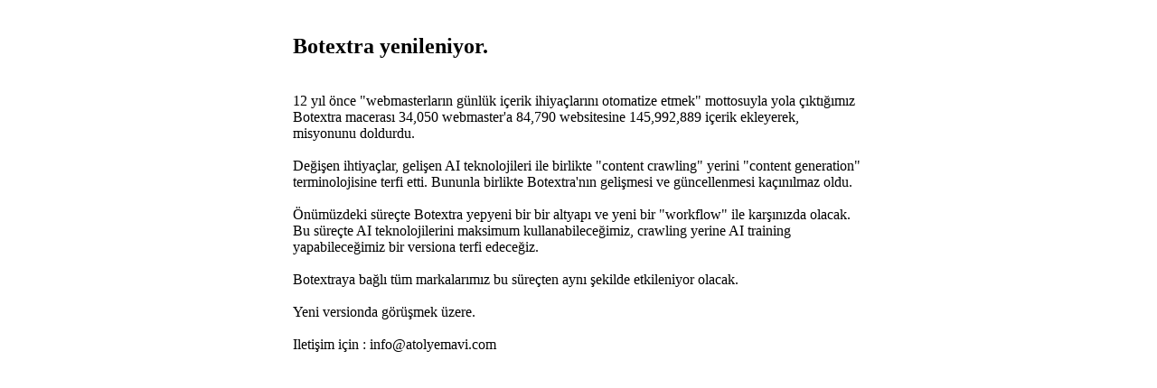

--- FILE ---
content_type: text/html; charset=utf-8
request_url: https://turkcespin.com/iletisim
body_size: 904
content:
<html>
<head>
    <title>
        Yenileniyoruz.
    </title>
</head>

<body>
<div style="  margin: auto;
  width: 50%;
  padding: 10px;">
    <h2>Botextra yenileniyor.</h2><br>

12 yıl önce "webmasterların günlük içerik ihiyaçlarını otomatize etmek" mottosuyla yola çıktığımız Botextra macerası 34,050 webmaster'a 84,790 websitesine 145,992,889 içerik ekleyerek, misyonunu doldurdu.<br><br>


Değişen ihtiyaçlar, gelişen AI teknolojileri ile birlikte "content crawling" yerini "content generation" terminolojisine terfi etti. Bununla birlikte Botextra'nın gelişmesi ve güncellenmesi kaçınılmaz oldu.<br><br>

Önümüzdeki süreçte Botextra yepyeni bir bir altyapı ve yeni bir "workflow" ile karşınızda olacak. Bu süreçte AI teknolojilerini maksimum kullanabileceğimiz, crawling yerine AI training yapabileceğimiz bir versiona terfi edeceğiz.<br><br>

    Botextraya bağlı tüm markalarımız bu süreçten aynı şekilde etkileniyor olacak.<br><br>

    Yeni versionda görüşmek üzere.<br><br>

    Iletişim için : <a href="/cdn-cgi/l/email-protection" class="__cf_email__" data-cfemail="f1989f979eb190859e9d88949c908798df929e9c">[email&#160;protected]</a>
</div>

<script data-cfasync="false" src="/cdn-cgi/scripts/5c5dd728/cloudflare-static/email-decode.min.js"></script><script defer src="https://static.cloudflareinsights.com/beacon.min.js/vcd15cbe7772f49c399c6a5babf22c1241717689176015" integrity="sha512-ZpsOmlRQV6y907TI0dKBHq9Md29nnaEIPlkf84rnaERnq6zvWvPUqr2ft8M1aS28oN72PdrCzSjY4U6VaAw1EQ==" data-cf-beacon='{"version":"2024.11.0","token":"d37e4ceb76e6494ca6b095b58a1b40f4","r":1,"server_timing":{"name":{"cfCacheStatus":true,"cfEdge":true,"cfExtPri":true,"cfL4":true,"cfOrigin":true,"cfSpeedBrain":true},"location_startswith":null}}' crossorigin="anonymous"></script>
</body>
</html>